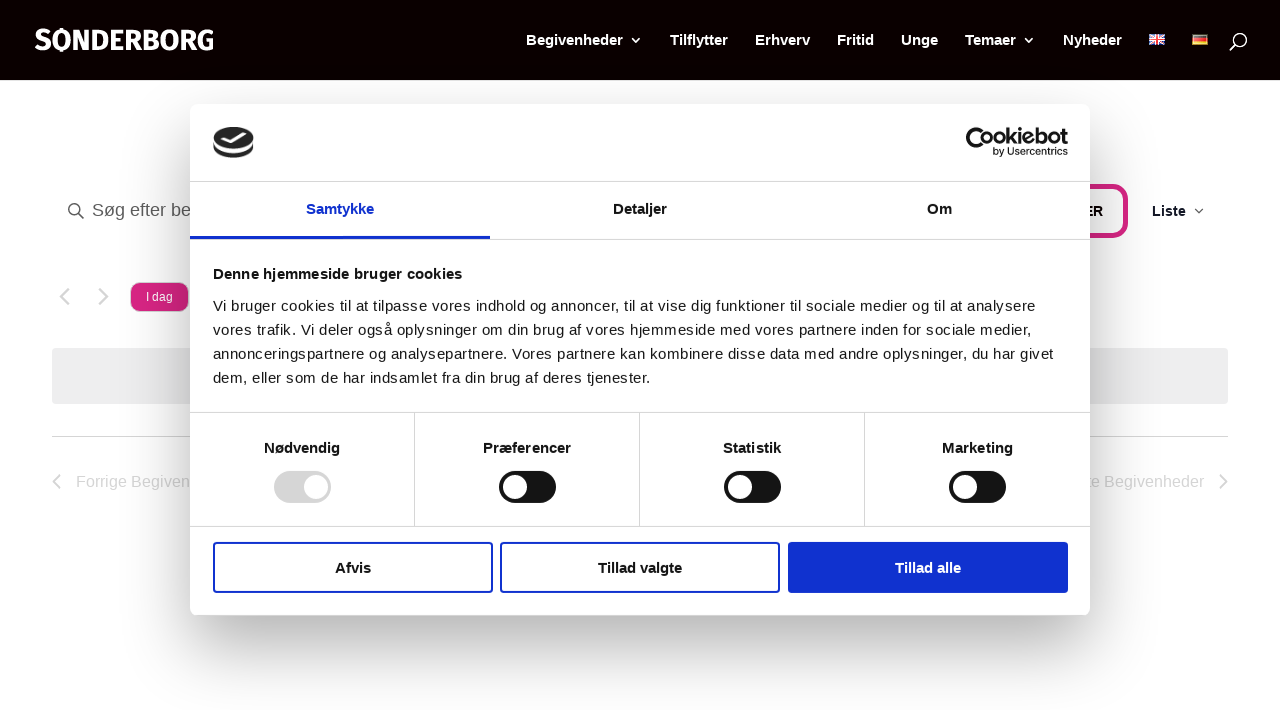

--- FILE ---
content_type: text/css
request_url: https://sonderborg.dk/wp-content/themes/divi-child/style.css
body_size: 241
content:
/*
 Theme Name:     Divi Child
 Theme URI:      https://www.elegantthemes.com/gallery/divi/
 Description:    Divi Child Theme
 Author:         rareDK og AnneLT
 Author URI:     https://www.elegantthemes.com
 Template:       Divi
 Version:        1.0.0
*/
 
 
/* =Theme customization starts here
------------------------------------------------------- */
